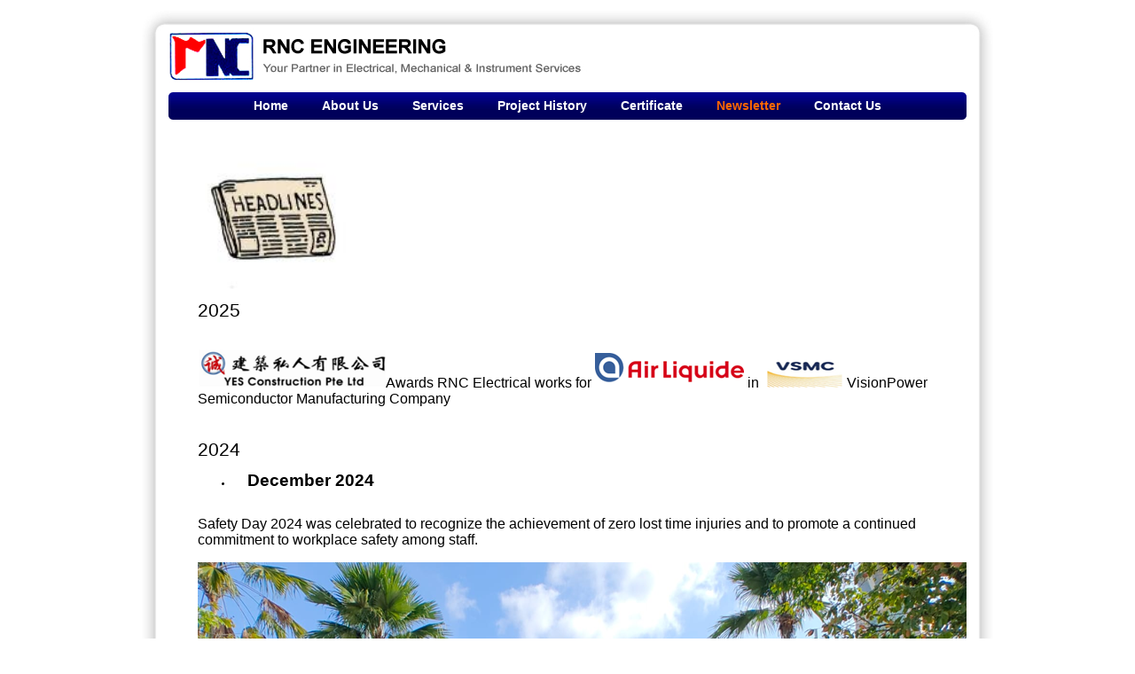

--- FILE ---
content_type: text/css
request_url: http://rnc.com.sg/content.css
body_size: 6809
content:
body {
	margin-left: 0px;
	margin-top: 0px;
	margin-right: 0px;
	margin-bottom: 0px;
 	scrollbar-track-color:#ECE9DB;
	scrollbar-highlight-color:#CCCCCC;
	scrollbar-3dlight-color:#ECE9DB;
	scrollbar-darkshadow-color:#999999;
	scrollbar-shadow-color:#CCCCCC;
	scrollbar-arrow-color:#FF9C00;
	scrollbar-face-color:#ECE9DB
	font-family: Verdana, Arial, Helvetica, sans-serif;
	font-size: 11px;
	text-decoration: none;
	color: #000000;
}
.welcome {
	font-size: 14px;
	font-weight: normal;
	color: #FF6600;
	text-decoration: none;
}
TD {
	font-family: Verdana, Arial, Helvetica, sans-serif;
	font-size: 11px;
	text-decoration: none;
	color: #000000;
}
.content {
	font-family: Verdana, Arial, Helvetica, sans-serif;
	font-size: 11px;
	text-decoration: none;
	color: #000000;
}
.rnc {
	font-family: Tahoma;
	font-size: 12px;
	font-weight: normal;
	color: #999999;
	text-decoration: none;
}


.footer {
	font-family: Verdana, Arial, Helvetica, sans-serif;
	font-size: 10px;
	text-decoration: none;
	color:#666666;
}
.hometext {
	font-family: Tahoma;
	font-size: 11px;
	line-height: 14px;
	font-weight: normal;
	color: #000066;
	text-decoration: none;
}

.title {
	font-family: Verdana, Arial, Helvetica, sans-serif;
	font-size: 14px;
	text-decoration: none;
	color: #FF3300;
	font-weight: bolder;	
}
.title2 {
	font-family: Verdana, Arial, Helvetica, sans-serif;
	font-size: 14px;
	text-decoration: none;
	color: #003399;
	font-weight: bolder;	
}
.linking {
	font-family: Verdana, Arial, Helvetica, sans-serif;
	font-size: 11px;
	font-weight: normal;
	color: #0099CC;
	text-decoration: none;
}
.linkingOn {
	font-family: Verdana, Arial, Helvetica, sans-serif;
	font-size: 11px;
	font-weight: bold;
	color: #000033;
	text-decoration: none;
}
.link_big {
	font-family: Geneva, Arial, Helvetica, sans-serif;
	font-weight: bold;
	font-size: 14px;
	text-decoration: none;
	color: #000000;
}
.inputbox {
	FONT-SIZE: 8pt; FONT-FAMILY: Verdana, Arial, Helvetica, sans-serif; WIDTH: 150px; COLOR: #000000
}
.inputboxsmall {
	FONT-SIZE: 8pt; FONT-FAMILY: Verdana, Arial, Helvetica, sans-serif; WIDTH: 30px; COLOR: #000000
}
.inputboxsmall2 {
	FONT-SIZE: 8pt; FONT-FAMILY: Verdana, Arial, Helvetica, sans-serif; WIDTH: 60px; COLOR: #000000
}
.listbox {
	FONT-SIZE: 8pt; FONT-FAMILY: Verdana, Arial, Helvetica, sans-serif; COLOR: #000000
}
.button {
	FONT-SIZE: 8pt; FONT-FAMILY: Verdana, Arial, Helvetica, sans-serif; COLOR: #000000
}
.textarealarge {
	FONT-SIZE: 8pt; VERTICAL-ALIGN: middle; WIDTH: 400px; COLOR: #000000; FONT-FAMILY: Arial, Helvetica, sans-serif
}
.iframeProp {
 	scrollbar-track-color:#FFFFFF;
	scrollbar-highlight-color:#FFFFFF;
	scrollbar-3dlight-color:#FFFFFF;
	scrollbar-darkshadow-color:#FFFFFF;
	scrollbar-shadow-color:#FFFFFF;
	scrollbar-arrow-color:#FF9C00;
	scrollbar-face-color:#FFFFFF
}

a:hover { 
	color: #FF9C00;
	}
/*********************************************************************************/

a.navlink:link {
	font-family: Arial, Helvetica, sans-serif;
	font-size: 14px;
	color: #FFFFFF;
	text-decoration: none;
	font-weight: bold;
	margin-left:10px;
	margin-right:10px;
}

a.navlink:visited  {
	font-family: Arial, Helvetica, sans-serif;
	font-size: 14px;
	color: #FFFFFF;
	text-decoration: none;
	font-weight: bold;
	margin-left:10px;
	margin-right:10px;
}
a.navlink:hover  {
	font-family: Arial, Helvetica, sans-serif;
	font-size: 14px;
	color:#FF6600;
	font-weight: bold;
	text-decoration: none;
	text-align:center;
	margin-left:10px;
	margin-right:10px;
}


a.navlinkOn:link {
	font-family: Arial, Helvetica, sans-serif;
	font-size: 14px;
	color:#FF6600;
	font-weight: bold;
	text-decoration: none;
	text-align:center;
	margin-left:10px;
	margin-right:10px;
}


a.navlinkOn:visited {
	font-family: Arial, Helvetica, sans-serif;
	font-size: 14px;
	color:#FF6600;
	font-weight: bold;
	text-decoration: none;
	text-align:center;
	margin-left:10px;
	margin-right:10px;
}

a.navlinkOn:hover {
	font-family: Arial, Helvetica, sans-serif;
	font-size: 14px;
	color:#FF6600;
	font-weight: bold;
	text-decoration: none;
	text-align:center;
	margin-left:10px;
	margin-right:10px;
}

/********************************************************************************/

.linkingMenu {
	font-family: Arial, Helvetica, sans-serif;
	font-size: 12px;
	color: #00005A;
	text-decoration: none;
	font-weight: bold;	
}
a.linkingMenu:link {
	font-family: Arial, Helvetica, sans-serif;
	font-size: 12px;
	color: #00005A;
	text-decoration: none;
	font-weight: bold;
}
a.linkingMenu:visited {
	font-family: Arial, Helvetica, sans-serif;
	font-size: 12px;
	color: #00005A;
	text-decoration: none;
	font-weight: bold;
}
a.linkingMenu:hover {
	font-family: Arial, Helvetica, sans-serif;
	font-size: 12px;
	color:#FF6600;
	font-weight: bold;
	text-decoration: none;
	text-align:center;
}
/*********************************************************************************/
.linkingMenuOn {
	font-family: Arial, Helvetica, sans-serif;
	font-size: 12px;
	color:#FF6600;
	font-weight: bold;
	text-decoration: none;
	text-align:center;
}
a.linkingMenuOn:link {
	font-family: Arial, Helvetica, sans-serif;
	font-size: 12px;
	color:#FF6600;
	font-weight: bold;
	text-decoration: none;
	text-align:center;
}
a.linkingMenuOn:visited {
	font-family: Arial, Helvetica, sans-serif;
	font-size: 12px;
	color:#FF6600;
	font-weight: bold;
	text-decoration: none;
	text-align:center;
}
a.linkingMenuOn:hover {
	font-family: Arial, Helvetica, sans-serif;
	font-size: 12px;
	color:#FF6600;
	font-weight: bold;
	text-decoration: none;
	text-align:center;
}
/*********************************************************************************/
.linking2Menu{
	font-family: Arial, Helvetica, sans-serif;
	font-size: 12px;
	color: #00005A;
	text-decoration: none;
	font-weight: bold;
}
a.linkingMenu2:link {
	font-family: Arial, Helvetica, sans-serif;
	font-size: 12px;
	color: #00005A;
	text-decoration: none;
	font-weight: bold;
}
a.linkingMenu2:visited {
	font-family: Arial, Helvetica, sans-serif;
	font-size: 12px;
	color: #00005A;
	text-decoration: none;
	font-weight: bold;
}
a.linkingMenu2:hover {
	font-family: Arial, Helvetica, sans-serif;
	font-size: 12px;
	color:#FF6600;
	font-weight: bold;
	text-decoration: none;
	text-align:center;
}
/*********************************************************************************/
.linkingMenu2On {
	font-family: Arial, Helvetica, sans-serif;
	font-size: 12px;
	color:#FF6600;
	font-weight: bold;
	text-decoration: none;
	text-align:center;
}
a.linkingMenu2On:link {
	font-family: Arial, Helvetica, sans-serif;
	font-size: 12px;
	color:#FF6600;
	font-weight: bold;
	text-decoration: none;
	text-align:center;
}
a.linkingMenu2On:hover {
	font-family: Arial, Helvetica, sans-serif;
	font-size: 12px;
	color:#FF6600;
	font-weight: bold;
	text-decoration: none;
	text-align:center;
}


--- FILE ---
content_type: text/css
request_url: http://rnc.com.sg/Scripts/anylinkvertical.css
body_size: 498
content:
.anylinkcss{
position:absolute;
visibility: hidden;
border:1px solid gray;
border-bottom-width: 0;
font:normal 12px Century Gothic;
color:#330099;
line-height: 18px;
z-index: 100;
background-color: white;
width: 205px;
}

.anylinkcss a{
color: black;
width: 100%;
display: block;
text-indent: 3px;
border-bottom: 1px solid gray;
padding: 1px 0;
text-decoration: none;
font-weight: bold;
text-indent: 5px;
}

.anylinkcss a:hover{ /*hover background color*/
background-color: #cccccc;
color: black;
}